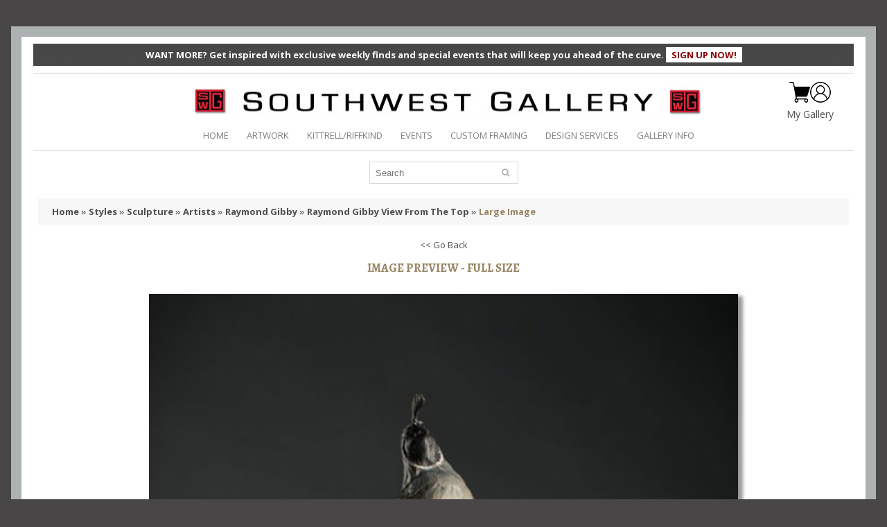

--- FILE ---
content_type: text/html; charset=utf-8
request_url: https://swgallery.com/styles/sculpture/artists/raymond-gibby/raymond-gibby-view-from-the-top/large-image
body_size: 19872
content:

<!DOCTYPE html>
<html dir="ltr" lang="en">
<head>
    <meta charset="UTF-8" />
    <meta name="viewport" content="width=device-width, initial-scale=1.0" />
    <title>Southwest Gallery: Not Just Southwest Art.</title>
    <meta name="viewport" content="width=device-width, initial-scale=1, maximum-scale=1, , initial-scale=1.0" />
    <meta name="description" content="Fine art gallery in Dallas, Texas specializing in Contemporary, Impressionism, Western, Traditional, Abstract, Still Life, Floral, Figurative and oversized pieces as well as fine sculpture.">
    <meta name="keywords" content="art, gallery, dallas, texas, painting, sculpture, landscape, contemporary, western, impressionism, Slaughter, Bogdanovic, Frederick Hart, Eichinger, Greer, Zhang, Pettit, Windberg, Wood">
    <link rel="icon" href="/favicon.ico" />
    <link rel="stylesheet" type="text/css" href="/lib/css/bootstrap.css" />
    <link rel="stylesheet" type="text/css" href="/lib/css/cloud-zoom.css" />
    <link rel="stylesheet" type="text/css" href="/lib/css/stylesheet.css?v=0.6" />
    <link rel="stylesheet" type="text/css" href="/lib/css/font-awesome.css" />
    <link rel="stylesheet" type="text/css" href="/lib/css/slideshow.css" />
    <link rel="stylesheet" type="text/css" href="/lib/css/jquery.prettyPhoto.css" />
    <link rel="stylesheet" type="text/css" href="/lib/css/camera.css" />
    <link rel="stylesheet" type="text/css" href="/lib/css/superfish.css" />
    <link rel="stylesheet" type="text/css" href="/lib/css/responsive.css?v=0.1" />
    <link rel="stylesheet" type="text/css" href="/lib/css/photoswipe.css" />
    <link rel="stylesheet" type="text/css" href="/lib/css/jquery.bxslider.css" />
    <link rel="stylesheet" type="text/css" media="screen" href="/lib/css/colorbox.css" />
    <link href='//fonts.googleapis.com/css?family=Open+Sans:400,300,600,700' rel='stylesheet' type='text/css' />
    <link href='//fonts.googleapis.com/css?family=Alegreya+SC:400,400italic,700' rel='stylesheet' type='text/css' />
    <script type="text/javascript" src="/lib/js/jquery/jquery-1.10.2.min.js"></script>
    <script type="text/javascript" src="/lib/js/jquery/jquery-migrate-1.2.1.min.js"></script>
    <script type="text/javascript" src="/lib/js/other/jquery/ui/jquery-ui-1.8.16.custom.min.js"></script>
    <link rel="stylesheet" type="text/css" href="/lib/js/other/jquery/ui/themes/ui-lightness/jquery-ui-1.8.16.custom.css" />
    <script type="text/javascript" src="/lib/js/other/jquery/ui/external/jquery.cookie.js"></script>
    <script type="text/javascript" src="/lib/js/fancybox/jquery.fancybox-1.3.4.pack.js"></script>
    <link rel="stylesheet" type="text/css" media="screen" href="/lib/js/fancybox/jquery.fancybox-1.3.4.css" />
    <script type="text/javascript" src="/lib/js/colorbox/jquery.colorbox.js"></script>
    <script type="text/javascript" src="/lib/js/other/jquery/jquery.jcarousel.min.js"></script>
    <script type="text/javascript" src="/lib/js/other/jquery/jquery.cycle.js"></script>
    <script type="text/javascript" src="/lib/js/bootstrap/bootstrap.js"></script>
    <script type="text/javascript" src="/lib/js/other/jquery/tabs.js"></script>
    <script type="text/javascript" src="/lib/js/jQuery.equalHeights.js"></script>
    <script type="text/javascript" src="/lib/js/elevate/jquery.elevatezoom.js"></script>
    <script type="text/javascript" src="/lib/js/jquery.prettyPhoto.js"></script>
    <script type="text/javascript" src="/lib/js/jscript_zjquery.anythingslider.js"></script>
    <script type="text/javascript" src="/lib/js/common.js"></script>
    <script type="text/javascript" src="/lib/js/other/jquery/nivo-slider/jquery.nivo.slider.pack.js"></script>
    <script type="text/javascript" src="/lib/js/jquery.mobile-events.js"></script>
    <script type="text/javascript" src="/lib/js/superfish.js"></script>
    <script type="text/javascript" src="/lib/js/script.js"></script>
    <script type="text/javascript" src="/lib/js/sl/camera.js"></script>
    <script type="text/javascript" src="/lib/js/bxslider/jquery.bxslider.js"></script>
    <script type="text/javascript" src="/lib/js/photo-swipe/klass.min.js"></script>
    <script type="text/javascript" src="/lib/js/photo-swipe/code.photoswipe.jquery-3.0.5.js"></script>
    <link rel="stylesheet" type="text/css" href="/lib/css/livesearch.css" />
    <script type="text/javascript" src="/lib/js/sw/general.js?v=0.1"></script>
    <script type="text/javascript" src="/lib/js/sw/autocomplete/autoComplt.js?v=0.8"></script>
    
        <script type="text/javascript">
            var gaJsHost = (("https:" == document.location.protocol) ? "https://ssl." : "http://www.");
            document.write(unescape("%3Cscript src='" + gaJsHost + "google-analytics.com/ga.js' type='text/javascript'%3E%3C/script%3E"));
        </script>
        <script type="text/javascript">
            try {
            var pageTracker = _gat._getTracker("UA-16135412-1");
            pageTracker._trackPageview();
            } catch(err){}
        </script>
        <!-- Facebook Pixel Code -->
        <script>
            !function (f, b, e, v, n, t, s)
            {if (f.fbq) return; n = f.fbq = function () {n.callMethod ?
                    n.callMethod.apply(n, arguments) : n.queue.push(arguments)};
                if (!f._fbq) f._fbq = n; n.push = n; n.loaded = !0; n.version = '2.0';
                n.queue = []; t = b.createElement(e); t.async = !0;
                t.src = v; s = b.getElementsByTagName(e)[0];
                s.parentNode.insertBefore(t, s)}(window, document, 'script',
                'https://connect.facebook.net/en_US/fbevents.js');
            fbq('init', '250490513057058');
            fbq('track', 'PageView');
        </script>
        <noscript>
            <img height="1" width="1" style="display:none"
                 src="https://www.facebook.com/tr?id=250490513057058&ev=PageView&noscript=1" />
        </noscript>
        <!-- End Facebook Pixel Code -->
        <!-- Global site tag (gtag.js) - Google Ads: 937438669 -->
        <script async src="https://www.googletagmanager.com/gtag/js?id=AW-937438669"></script>
        <script>
            window.dataLayer = window.dataLayer || [];
            function gtag() { dataLayer.push(arguments); }
            gtag('js', new Date());

            gtag('config', 'AW-937438669');
        </script>
        <script>
            gtag('config', 'AW-937438669/847VCLDJgNcBEM3bgL8D', {
                'phone_conversion_number': '9729608935'
            });
        </script>
        <!-- Google meta tag -->
        <meta name="google-site-verification" content="dyouCqWh0J4LU2fwQ7roPiDS9Vt2zkSjSgE3u9KQaAc" />
        <!-- end Google meta tag -->
        <!-- Tracking tag. Place in the <body> section of webpage -->
        <!-- Privacy policy at http://tag.brandcdn.com/privacy -->
        <script type="text/javascript" src="//tag.brandcdn.com/autoscript/southwestgallery_vfzsbk1fouvuwg89/Southwest_Gallery.js"></script>
        <!-- Google tag (gtag.js) -->
        <script async src="https://www.googletagmanager.com/gtag/js?id=G-TNHTK1T6QR"></script>
        <script>
            window.dataLayer = window.dataLayer || [];
            function gtag() { dataLayer.push(arguments); }
            gtag('js', new Date());

            gtag('config', 'G-TNHTK1T6QR');
        </script>
</head>
<body class="common-home">
    <div id="loadingOverlay" class="loading-overlay" style="display:none">
        <div class="loading-content">
            <div class="spinner"></div>
            <p><strong id="loadingOverlayText">Please wait...</strong></p>
        </div>
    </div>
    <a id="hidden"></a>
    <div class="swipe-left"></div>
    <div id="body">
        <div class="swipe">
            <div class="swipe-menu">
                <ul class="links ">
                    <li class="first"><a class="active" href="/"><i class="fa fa-home"></i>HOME</a></li>
                    <li><a id="lnksmArtwork" href="/list-of-artists"><i class="fa fa-picture-o"></i>ARTWORK</a></li>
                    <li><a id="lnkKittrellRiffkind" href="/kittrellriffkind"><i class="fa fa-indent"></i>KITTRELL/RIFFKIND</a></li>
                    <li><a id="lnkmsEvents" href="/events"><i class="fa fa-calendar"></i>EVENTS</a></li>
                    <li><a id="lnkmsCustomFra" href="/custom-framing"><i class="fa fa-tasks"></i>CUSTOM FRAMING</a></li>
                    <li><a id="lnkmsDesignServices" href="/design-services"><i class="fa fa-book"></i>DESIGN SERVICES</a></li>
                    <li><a id="lnkmsGalleryInfo" href="/gallery-information"><i class="fa fa-info-circle"></i>GALLERY INFO</a></li>

                        <li id="limsLogin" class="login_h"><a id="lnkmsLogin" href="/login"><i class="fa fa-lock"></i>LOGIN</a></li>
                        <li id="limsSignUp"><a id="lnkmsSignUp" href="/register"><i class="fa fa-user"></i>SIGN UP FREE!</a></li>
                </ul>
                <ul class="foot">
                    <li><a id="lnkFootAboutUs" href="/gallery-information?&amp;#about">ABOUT US</a></li>
                    <li><a id="lnkFootContactUs" href="/gallery-information?&amp;#contact">CONTACT US</a></li>
                    <li><a id="lnkFootSiteMap" href="/site-map">SITE MAP</a></li>
                </ul>
            </div>
        </div>
        <div id="page">
            <div id="shadow">
                <div class="shadow"></div>
                <header id="header">
                    <div class="topnewsletter">
                        WANT MORE? Get inspired with exclusive weekly finds and special events that will keep you ahead of the curve. <a id="lnkNewsletterSignup" href="/newsletter-signup">SIGN UP NOW!</a>
                    </div>
                    <div class="toprow">
                        <div class="container">
                            <div class="row">
                                <div class="col-sm-12">
                                    <div class="logo-top">
                                        <div class="center-image">
                                            <a href="/"><img src="/lib/image/sw/logo.png" title="Southwest Gallery" alt="Southwest Gallery"></a>
                                        </div>
                                        <div class="right-icons">
                                            <div class="icons">
                                                <a href="/Cart">
                                                    <img src="/lib/image/cart-img.png">
                                                    
                                                </a>
                                                <a href="/login" title="">
                                                    <img src="/lib/image/my-gallery.png">
                                                </a>
                                            </div>
                                            <a href="/login" title=""  class="gallery-link">My Gallery</a>
                                        </div>
                                    </div>
                                </div>
                            </div>
                        </div>
                        <div class="container">
                            <div class="row">
                                <div class="col-sm-12">
                                    <div class="options">
                                        <ul class="links">
                                            <li class="first"><a href="/"><i class="fa fa-home"></i>HOME</a></li>
                                            <li><a id="lnkMainArtwork" href="/list-of-artists"><i class="fa fa-picture-o"></i>ARTWORK</a></li>
                                            <li><a id="lnkMainKittrellRiffkind" href="/kittrellriffkind"><i class="fa fa-indent"></i>KITTRELL/RIFFKIND</a></li>
                                            <li><a id="lnkMainEvents" href="/events"><i class="fa fa-calendar"></i>EVENTS</a></li>
                                            <li><a id="lnkMainCustomFra" href="/custom-framing"><i class="fa fa-tasks"></i>CUSTOM FRAMING</a></li>
                                            <li><a id="lnkMainDesignServices" href="/design-services"><i class="fa fa-book"></i>DESIGN SERVICES</a></li>
                                            <li><a id="lnkMainGalleryInfo" href="/gallery-information"><i class="fa fa-info-circle"></i>GALLERY INFO</a></li>
                                        </ul>
                                        <div class="clear"></div>
                                    </div>
                                </div>
                            </div>
                        </div>
                    </div>
                    <div class="container">
                        <div class="toprow-1">
                            <div class="row">
                                <div class="col-sm-12">
                                    <a class="swipe-control" href="#"><i class="fa fa-align-justify"></i></a>
                                    <div class="top-search"><i class="fa fa-search"></i></div>
                                    <div class="top-search"><a href="/Cart"><i class="fa fa-shopping-cart"></i></a></div>
                                </div>
                            </div>
                        </div>
                        <div class="row">
                            <div class="col-sm-12"><div class="col-sm-12">
	<div id="search">
		<div class="inner">
			<div class="button-search" onclick="javascript:searchFindText();"><i class="fa fa-search"></i></div>
			<input id="txtFindText" type="text" name="txtFindText" autocomplete="off" placeholder="Search" value="" onsumit="javascript:return false;" />
			<div class="clear"></div>
		</div>
		<ul id="livesearch_search_results" style="display:none;"></ul>
	</div>
</div>
<input type="hidden" id="RequestVerificationToken" name="__RequestVerificationToken" value="CfDJ8Ge3e4Eaec1FhWdfDTjCP_NlmjC1fjJ99bULY8TRDnmLNahvOZjdn4MaJZ-kVYDWWcCkky4uUMyZQm1JM15LjoPFl8rCHokld6UWwHTlCmwXH6repgJxMBJ_7vpnHjBQ4oEZltV5HMLIuS_0GZzcsvo" />
<script language="javascript" type="text/javascript">
    //*************************************************//
    var changeA;
    $(function() { setAutoControlFindtItems(); });
    function setAutoControlFindtItems(){
        autoComplt_load("txtFindText","livesearch_search_results",findItems,selectItems);

        $("#txtFindText").keyup(function(event){
            if ($(this).attr("readonly")=="readonly"){return;}
            var sNAC = $.trim($("#txtFindText").val());

            if (changeA != sNAC) {
                changeA = sNAC;
                if (event.which == 13) {return false;}
            }
        });
    }
    //*************************************************//
    function findItems(){
        var fText = $("#txtFindText").val();
        autoComplt_findText("/Artworks?handler=SearchInput",fText,"livesearch_search_results",selectItems, $('#RequestVerificationToken').val());
    }
    //*************************************************//
    function selectItems(obj){
        if ($(obj).attr("class")=="highlighted"){
            window.location.href = $(obj).find("a").attr("href");
        }else{
            window.setTimeout(function(){searchFindText()}, 100);
            return false;
        }
    }
    //*************************************************//
    function searchFindText(){
      var fText = $("#txtFindText").val();
      var parameters = "";
      if ($.trim(fText) != ""){parameters = "?&search="+encodeURIComponent(fText);}
      window.location.href = "/artworks" + parameters;
    }
    //*************************************************//
</script></div>
                        </div>
                        <div id="menu-gadget">
                            <div class="row">
                                <div class="col-sm-12">
                                    <div id="menu-icon">Categories</div>
                                    <ul id="nav" class="sf-menu-phone">
                                        <li><a id="lnkCatArtist" href="/list-of-artists">List of Artist</a></li>
                                        <li><a id="lnkCatBrowseArt" href="/browse-artist">Browse By Artist</a></li>
                                        <li><a id="lnkCatStyles" href="/styles">Search By Style</a></li>
                                        <li><a id="lnkCatEvents" href="/events">Upcoming Events</a></li>
                                        <li><a id="lnkCatCustomFra" href="/custom-framing">Custom Framing</a></li>
                                    </ul>
                                </div>
                            </div>
                        </div>
                    </div>
                </header>
                <section>
                    <div id="container">
	<p id="back-top"><a href="#top"><span></span></a></p>
	<div class="container full-conent">
		<div id="notification"></div>
		<div class="row">
			<div class="col-sm-9  full-conent" id="content">
				
<div class="breadcrumb">
    <a href="/">Home</a>
    
 &raquo;     
            <a href="/styles">Styles</a>
 &raquo;             <a href="/styles/sculpture">Sculpture</a>
 &raquo;             <a href="/styles/sculpture/artists">Artists</a>
 &raquo;             <a href="/styles/sculpture/artists/raymond-gibby">Raymond Gibby</a>
 &raquo;             <a href="/styles/sculpture/artists/raymond-gibby/raymond-gibby-view-from-the-top">Raymond Gibby View From The Top</a>
 &raquo;             <a href="#">Large Image</a>
</div>
				<div class="box-container">
					<div class="full-conent-contanier">
						<a href="javascript:history.go(-1);">&lt;&lt;&nbsp;Go Back</a>
						<br />
						<h1>Image Preview - Full Size</h1>
						<br />
						<img class="picture picture-resize" src="/attachment/dbff42bc-2c6a-400e-b8be-800116d9fbae.jpg" style="min-width:534px;min-height:800px;width:100%;height:100%;" />
					</div>
				</div>
				<div class="clear"></div>
			</div>
		</div>
	</div>
</div>
<div class="clear"></div>
                </section>
                <div class="container">
                    <div class="row">
                        <div class="col-sm-12">
                            <footer>
                                <div class="row" style="display:none;"></div>
                                <div class="row">
                                    <div class="col-sm-12">
                                        <div id="powered">
    <p class="links">
        <a href="https://www.facebook.com/pages/Southwest-Gallery/338912437776?ref=hl" title="Facebook" class="facebook"></a>
        <a href="http://instagram.com/southwest_gallery" title="Instagram" class="instagram"></a>
        <a href="http://www.pinterest.com/swgallery/" title="Pinterest" class="pinterest"></a>
        <a href="https://www.youtube.com/channel/UCta6uf8b4S3Uom1lG8z1u4A" title="Youtube" class="youtube"></a>
        <a href="mailto:sales@swgallery.com" class="mail"></a>
    </p>
    <p class="main">4500 Sigma Rd. Dallas, Texas 75244 - 972.960.8935 sales@swgallery.com</p>
    <p class="all-prices">All prices subject to change without notice. Final price will be confirmed by phone or e-mail at time of purchase.</p>
    <p class="all-prices">All images are copyrighted.</p>
    <p>Gallery Hours: Tuesday through Saturday 10-6 p.m. and Sunday 1-5 p.m.</p>
</div>
                                    </div>
                                </div>
                            </footer>
                        </div>
                    </div>
                </div>
            </div>
        </div>
    </div>
    
</body>
</html>